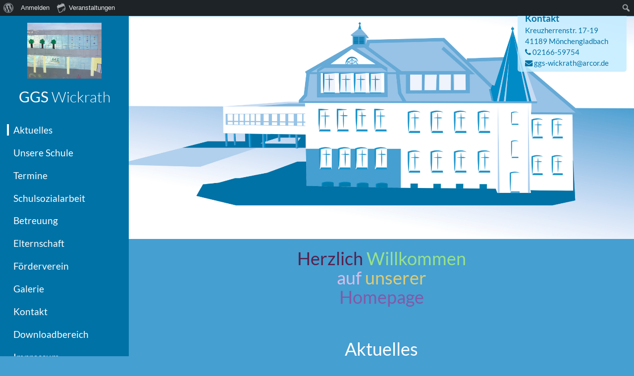

--- FILE ---
content_type: text/html; charset=UTF-8
request_url: https://www.ggs-wickrath.de/
body_size: 15271
content:
<!DOCTYPE html>
<html lang="de">
<head>
  <meta charset="UTF-8">
  <meta name="viewport" content="width=device-width, initial-scale=1.0">
  <meta http-equiv="X-UA-Compatible" content="IE=edge">

  <title>GGS Wickrath</title>

  <link rel="pingback" href="https://www.ggs-wickrath.de/xmlrpc.php">

  <script>(function(html){html.className = html.className.replace(/\bno-js\b/,'js')})(document.documentElement);</script>
<title>GGS Wickrath</title>
<meta name='robots' content='max-image-preview:large' />
<link rel="alternate" type="application/rss+xml" title="GGS Wickrath &raquo; Feed" href="https://www.ggs-wickrath.de/feed/" />
<link rel="alternate" type="application/rss+xml" title="GGS Wickrath &raquo; Kommentar-Feed" href="https://www.ggs-wickrath.de/comments/feed/" />
<link rel="alternate" type="text/calendar" title="GGS Wickrath &raquo; iCal Feed" href="https://www.ggs-wickrath.de/termine/?ical=1" />
<link rel="alternate" title="oEmbed (JSON)" type="application/json+oembed" href="https://www.ggs-wickrath.de/wp-json/oembed/1.0/embed?url=https%3A%2F%2Fwww.ggs-wickrath.de%2F" />
<link rel="alternate" title="oEmbed (XML)" type="text/xml+oembed" href="https://www.ggs-wickrath.de/wp-json/oembed/1.0/embed?url=https%3A%2F%2Fwww.ggs-wickrath.de%2F&#038;format=xml" />
<style id='wp-img-auto-sizes-contain-inline-css'>
img:is([sizes=auto i],[sizes^="auto," i]){contain-intrinsic-size:3000px 1500px}
/*# sourceURL=wp-img-auto-sizes-contain-inline-css */
</style>
<link rel='stylesheet' id='dashicons-css' href='https://www.ggs-wickrath.de/wp-includes/css/dashicons.min.css?ver=6.9' media='all' />
<link rel='stylesheet' id='admin-bar-css' href='https://www.ggs-wickrath.de/wp-includes/css/admin-bar.min.css?ver=6.9' media='all' />
<style id='admin-bar-inline-css'>

		@media screen { html { margin-top: 32px !important; } }
		@media screen and ( max-width: 782px ) { html { margin-top: 46px !important; } }
	
@media print { #wpadminbar { display:none; } }
/*# sourceURL=admin-bar-inline-css */
</style>
<link rel='stylesheet' id='tribe-events-admin-menu-css' href='https://www.ggs-wickrath.de/wp-content/plugins/the-events-calendar/build/css/admin-menu.css?ver=6.15.11' media='all' />
<style id='wp-emoji-styles-inline-css'>

	img.wp-smiley, img.emoji {
		display: inline !important;
		border: none !important;
		box-shadow: none !important;
		height: 1em !important;
		width: 1em !important;
		margin: 0 0.07em !important;
		vertical-align: -0.1em !important;
		background: none !important;
		padding: 0 !important;
	}
/*# sourceURL=wp-emoji-styles-inline-css */
</style>
<link rel='stylesheet' id='wp-block-library-css' href='https://www.ggs-wickrath.de/wp-content/plugins/gutenberg/build/styles/block-library/style.css?ver=22.0.0' media='all' />
<style id='wp-block-paragraph-inline-css'>
.is-small-text{font-size:.875em}.is-regular-text{font-size:1em}.is-large-text{font-size:2.25em}.is-larger-text{font-size:3em}.has-drop-cap:not(:focus):first-letter{float:left;font-size:8.4em;font-style:normal;font-weight:100;line-height:.68;margin:.05em .1em 0 0;text-transform:uppercase}body.rtl .has-drop-cap:not(:focus):first-letter{float:none;margin-left:.1em}p.has-drop-cap.has-background{overflow:hidden}:root :where(p.has-background){padding:1.25em 2.375em}:where(p.has-text-color:not(.has-link-color)) a{color:inherit}p.has-text-align-left[style*="writing-mode:vertical-lr"],p.has-text-align-right[style*="writing-mode:vertical-rl"]{rotate:180deg}
/*# sourceURL=https://www.ggs-wickrath.de/wp-content/plugins/gutenberg/build/styles/block-library/paragraph/style.css */
</style>
<style id='wp-block-image-inline-css'>
.wp-block-image>a,.wp-block-image>figure>a{display:inline-block}.wp-block-image img{box-sizing:border-box;height:auto;max-width:100%;vertical-align:bottom}@media not (prefers-reduced-motion){.wp-block-image img.hide{visibility:hidden}.wp-block-image img.show{animation:show-content-image .4s}}.wp-block-image[style*=border-radius] img,.wp-block-image[style*=border-radius]>a{border-radius:inherit}.wp-block-image.has-custom-border img{box-sizing:border-box}.wp-block-image.aligncenter{text-align:center}.wp-block-image.alignfull>a,.wp-block-image.alignwide>a{width:100%}.wp-block-image.alignfull img,.wp-block-image.alignwide img{height:auto;width:100%}.wp-block-image .aligncenter,.wp-block-image .alignleft,.wp-block-image .alignright,.wp-block-image.aligncenter,.wp-block-image.alignleft,.wp-block-image.alignright{display:table}.wp-block-image .aligncenter>figcaption,.wp-block-image .alignleft>figcaption,.wp-block-image .alignright>figcaption,.wp-block-image.aligncenter>figcaption,.wp-block-image.alignleft>figcaption,.wp-block-image.alignright>figcaption{caption-side:bottom;display:table-caption}.wp-block-image .alignleft{float:left;margin:.5em 1em .5em 0}.wp-block-image .alignright{float:right;margin:.5em 0 .5em 1em}.wp-block-image .aligncenter{margin-left:auto;margin-right:auto}.wp-block-image :where(figcaption){margin-bottom:1em;margin-top:.5em}.wp-block-image.is-style-circle-mask img{border-radius:9999px}@supports ((-webkit-mask-image:none) or (mask-image:none)) or (-webkit-mask-image:none){.wp-block-image.is-style-circle-mask img{border-radius:0;-webkit-mask-image:url('data:image/svg+xml;utf8,<svg viewBox="0 0 100 100" xmlns="http://www.w3.org/2000/svg"><circle cx="50" cy="50" r="50"/></svg>');mask-image:url('data:image/svg+xml;utf8,<svg viewBox="0 0 100 100" xmlns="http://www.w3.org/2000/svg"><circle cx="50" cy="50" r="50"/></svg>');mask-mode:alpha;-webkit-mask-position:center;mask-position:center;-webkit-mask-repeat:no-repeat;mask-repeat:no-repeat;-webkit-mask-size:contain;mask-size:contain}}:root :where(.wp-block-image.is-style-rounded img,.wp-block-image .is-style-rounded img){border-radius:9999px}.wp-block-image figure{margin:0}.wp-lightbox-container{display:flex;flex-direction:column;position:relative}.wp-lightbox-container img{cursor:zoom-in}.wp-lightbox-container img:hover+button{opacity:1}.wp-lightbox-container button{align-items:center;backdrop-filter:blur(16px) saturate(180%);background-color:#5a5a5a40;border:none;border-radius:4px;cursor:zoom-in;display:flex;height:20px;justify-content:center;opacity:0;padding:0;position:absolute;right:16px;text-align:center;top:16px;width:20px;z-index:100}@media not (prefers-reduced-motion){.wp-lightbox-container button{transition:opacity .2s ease}}.wp-lightbox-container button:focus-visible{outline:3px auto #5a5a5a40;outline:3px auto -webkit-focus-ring-color;outline-offset:3px}.wp-lightbox-container button:hover{cursor:pointer;opacity:1}.wp-lightbox-container button:focus{opacity:1}.wp-lightbox-container button:focus,.wp-lightbox-container button:hover,.wp-lightbox-container button:not(:hover):not(:active):not(.has-background){background-color:#5a5a5a40;border:none}.wp-lightbox-overlay{box-sizing:border-box;cursor:zoom-out;height:100vh;left:0;overflow:hidden;position:fixed;top:0;visibility:hidden;width:100%;z-index:100000}.wp-lightbox-overlay .close-button{align-items:center;cursor:pointer;display:flex;justify-content:center;min-height:40px;min-width:40px;padding:0;position:absolute;right:calc(env(safe-area-inset-right) + 16px);top:calc(env(safe-area-inset-top) + 16px);z-index:5000000}.wp-lightbox-overlay .close-button:focus,.wp-lightbox-overlay .close-button:hover,.wp-lightbox-overlay .close-button:not(:hover):not(:active):not(.has-background){background:none;border:none}.wp-lightbox-overlay .lightbox-image-container{height:var(--wp--lightbox-container-height);left:50%;overflow:hidden;position:absolute;top:50%;transform:translate(-50%,-50%);transform-origin:top left;width:var(--wp--lightbox-container-width);z-index:9999999999}.wp-lightbox-overlay .wp-block-image{align-items:center;box-sizing:border-box;display:flex;height:100%;justify-content:center;margin:0;position:relative;transform-origin:0 0;width:100%;z-index:3000000}.wp-lightbox-overlay .wp-block-image img{height:var(--wp--lightbox-image-height);min-height:var(--wp--lightbox-image-height);min-width:var(--wp--lightbox-image-width);width:var(--wp--lightbox-image-width)}.wp-lightbox-overlay .wp-block-image figcaption{display:none}.wp-lightbox-overlay button{background:none;border:none}.wp-lightbox-overlay .scrim{background-color:#fff;height:100%;opacity:.9;position:absolute;width:100%;z-index:2000000}.wp-lightbox-overlay.active{visibility:visible}@media not (prefers-reduced-motion){.wp-lightbox-overlay.active{animation:turn-on-visibility .25s both}.wp-lightbox-overlay.active img{animation:turn-on-visibility .35s both}.wp-lightbox-overlay.show-closing-animation:not(.active){animation:turn-off-visibility .35s both}.wp-lightbox-overlay.show-closing-animation:not(.active) img{animation:turn-off-visibility .25s both}.wp-lightbox-overlay.zoom.active{animation:none;opacity:1;visibility:visible}.wp-lightbox-overlay.zoom.active .lightbox-image-container{animation:lightbox-zoom-in .4s}.wp-lightbox-overlay.zoom.active .lightbox-image-container img{animation:none}.wp-lightbox-overlay.zoom.active .scrim{animation:turn-on-visibility .4s forwards}.wp-lightbox-overlay.zoom.show-closing-animation:not(.active){animation:none}.wp-lightbox-overlay.zoom.show-closing-animation:not(.active) .lightbox-image-container{animation:lightbox-zoom-out .4s}.wp-lightbox-overlay.zoom.show-closing-animation:not(.active) .lightbox-image-container img{animation:none}.wp-lightbox-overlay.zoom.show-closing-animation:not(.active) .scrim{animation:turn-off-visibility .4s forwards}}@keyframes show-content-image{0%{visibility:hidden}99%{visibility:hidden}to{visibility:visible}}@keyframes turn-on-visibility{0%{opacity:0}to{opacity:1}}@keyframes turn-off-visibility{0%{opacity:1;visibility:visible}99%{opacity:0;visibility:visible}to{opacity:0;visibility:hidden}}@keyframes lightbox-zoom-in{0%{transform:translate(calc((-100vw + var(--wp--lightbox-scrollbar-width))/2 + var(--wp--lightbox-initial-left-position)),calc(-50vh + var(--wp--lightbox-initial-top-position))) scale(var(--wp--lightbox-scale))}to{transform:translate(-50%,-50%) scale(1)}}@keyframes lightbox-zoom-out{0%{transform:translate(-50%,-50%) scale(1);visibility:visible}99%{visibility:visible}to{transform:translate(calc((-100vw + var(--wp--lightbox-scrollbar-width))/2 + var(--wp--lightbox-initial-left-position)),calc(-50vh + var(--wp--lightbox-initial-top-position))) scale(var(--wp--lightbox-scale));visibility:hidden}}
/*# sourceURL=https://www.ggs-wickrath.de/wp-content/plugins/gutenberg/build/styles/block-library/image/style.css */
</style>
<style id='wp-block-image-theme-inline-css'>
:root :where(.wp-block-image figcaption){color:#555;font-size:13px;text-align:center}.is-dark-theme :root :where(.wp-block-image figcaption){color:#ffffffa6}.wp-block-image{margin:0 0 1em}
/*# sourceURL=https://www.ggs-wickrath.de/wp-content/plugins/gutenberg/build/styles/block-library/image/theme.css */
</style>
<style id='global-styles-inline-css'>
:root{--wp--preset--aspect-ratio--square: 1;--wp--preset--aspect-ratio--4-3: 4/3;--wp--preset--aspect-ratio--3-4: 3/4;--wp--preset--aspect-ratio--3-2: 3/2;--wp--preset--aspect-ratio--2-3: 2/3;--wp--preset--aspect-ratio--16-9: 16/9;--wp--preset--aspect-ratio--9-16: 9/16;--wp--preset--color--black: #000000;--wp--preset--color--cyan-bluish-gray: #abb8c3;--wp--preset--color--white: #fff;--wp--preset--color--pale-pink: #f78da7;--wp--preset--color--vivid-red: #cf2e2e;--wp--preset--color--luminous-vivid-orange: #ff6900;--wp--preset--color--luminous-vivid-amber: #fcb900;--wp--preset--color--light-green-cyan: #7bdcb5;--wp--preset--color--vivid-green-cyan: #00d084;--wp--preset--color--pale-cyan-blue: #8ed1fc;--wp--preset--color--vivid-cyan-blue: #0693e3;--wp--preset--color--vivid-purple: #9b51e0;--wp--preset--color--dark-gray: #1a1a1a;--wp--preset--color--medium-gray: #686868;--wp--preset--color--light-gray: #e5e5e5;--wp--preset--color--blue-gray: #4d545c;--wp--preset--color--bright-blue: #007acc;--wp--preset--color--light-blue: #9adffd;--wp--preset--color--dark-brown: #402b30;--wp--preset--color--medium-brown: #774e24;--wp--preset--color--dark-red: #640c1f;--wp--preset--color--bright-red: #ff675f;--wp--preset--color--yellow: #ffef8e;--wp--preset--gradient--vivid-cyan-blue-to-vivid-purple: linear-gradient(135deg,rgb(6,147,227) 0%,rgb(155,81,224) 100%);--wp--preset--gradient--light-green-cyan-to-vivid-green-cyan: linear-gradient(135deg,rgb(122,220,180) 0%,rgb(0,208,130) 100%);--wp--preset--gradient--luminous-vivid-amber-to-luminous-vivid-orange: linear-gradient(135deg,rgb(252,185,0) 0%,rgb(255,105,0) 100%);--wp--preset--gradient--luminous-vivid-orange-to-vivid-red: linear-gradient(135deg,rgb(255,105,0) 0%,rgb(207,46,46) 100%);--wp--preset--gradient--very-light-gray-to-cyan-bluish-gray: linear-gradient(135deg,rgb(238,238,238) 0%,rgb(169,184,195) 100%);--wp--preset--gradient--cool-to-warm-spectrum: linear-gradient(135deg,rgb(74,234,220) 0%,rgb(151,120,209) 20%,rgb(207,42,186) 40%,rgb(238,44,130) 60%,rgb(251,105,98) 80%,rgb(254,248,76) 100%);--wp--preset--gradient--blush-light-purple: linear-gradient(135deg,rgb(255,206,236) 0%,rgb(152,150,240) 100%);--wp--preset--gradient--blush-bordeaux: linear-gradient(135deg,rgb(254,205,165) 0%,rgb(254,45,45) 50%,rgb(107,0,62) 100%);--wp--preset--gradient--luminous-dusk: linear-gradient(135deg,rgb(255,203,112) 0%,rgb(199,81,192) 50%,rgb(65,88,208) 100%);--wp--preset--gradient--pale-ocean: linear-gradient(135deg,rgb(255,245,203) 0%,rgb(182,227,212) 50%,rgb(51,167,181) 100%);--wp--preset--gradient--electric-grass: linear-gradient(135deg,rgb(202,248,128) 0%,rgb(113,206,126) 100%);--wp--preset--gradient--midnight: linear-gradient(135deg,rgb(2,3,129) 0%,rgb(40,116,252) 100%);--wp--preset--font-size--small: 13px;--wp--preset--font-size--medium: 20px;--wp--preset--font-size--large: 36px;--wp--preset--font-size--x-large: 42px;--wp--preset--spacing--20: 0.44rem;--wp--preset--spacing--30: 0.67rem;--wp--preset--spacing--40: 1rem;--wp--preset--spacing--50: 1.5rem;--wp--preset--spacing--60: 2.25rem;--wp--preset--spacing--70: 3.38rem;--wp--preset--spacing--80: 5.06rem;--wp--preset--shadow--natural: 6px 6px 9px rgba(0, 0, 0, 0.2);--wp--preset--shadow--deep: 12px 12px 50px rgba(0, 0, 0, 0.4);--wp--preset--shadow--sharp: 6px 6px 0px rgba(0, 0, 0, 0.2);--wp--preset--shadow--outlined: 6px 6px 0px -3px rgb(255, 255, 255), 6px 6px rgb(0, 0, 0);--wp--preset--shadow--crisp: 6px 6px 0px rgb(0, 0, 0);}:where(.is-layout-flex){gap: 0.5em;}:where(.is-layout-grid){gap: 0.5em;}body .is-layout-flex{display: flex;}.is-layout-flex{flex-wrap: wrap;align-items: center;}.is-layout-flex > :is(*, div){margin: 0;}body .is-layout-grid{display: grid;}.is-layout-grid > :is(*, div){margin: 0;}:where(.wp-block-columns.is-layout-flex){gap: 2em;}:where(.wp-block-columns.is-layout-grid){gap: 2em;}:where(.wp-block-post-template.is-layout-flex){gap: 1.25em;}:where(.wp-block-post-template.is-layout-grid){gap: 1.25em;}.has-black-color{color: var(--wp--preset--color--black) !important;}.has-cyan-bluish-gray-color{color: var(--wp--preset--color--cyan-bluish-gray) !important;}.has-white-color{color: var(--wp--preset--color--white) !important;}.has-pale-pink-color{color: var(--wp--preset--color--pale-pink) !important;}.has-vivid-red-color{color: var(--wp--preset--color--vivid-red) !important;}.has-luminous-vivid-orange-color{color: var(--wp--preset--color--luminous-vivid-orange) !important;}.has-luminous-vivid-amber-color{color: var(--wp--preset--color--luminous-vivid-amber) !important;}.has-light-green-cyan-color{color: var(--wp--preset--color--light-green-cyan) !important;}.has-vivid-green-cyan-color{color: var(--wp--preset--color--vivid-green-cyan) !important;}.has-pale-cyan-blue-color{color: var(--wp--preset--color--pale-cyan-blue) !important;}.has-vivid-cyan-blue-color{color: var(--wp--preset--color--vivid-cyan-blue) !important;}.has-vivid-purple-color{color: var(--wp--preset--color--vivid-purple) !important;}.has-black-background-color{background-color: var(--wp--preset--color--black) !important;}.has-cyan-bluish-gray-background-color{background-color: var(--wp--preset--color--cyan-bluish-gray) !important;}.has-white-background-color{background-color: var(--wp--preset--color--white) !important;}.has-pale-pink-background-color{background-color: var(--wp--preset--color--pale-pink) !important;}.has-vivid-red-background-color{background-color: var(--wp--preset--color--vivid-red) !important;}.has-luminous-vivid-orange-background-color{background-color: var(--wp--preset--color--luminous-vivid-orange) !important;}.has-luminous-vivid-amber-background-color{background-color: var(--wp--preset--color--luminous-vivid-amber) !important;}.has-light-green-cyan-background-color{background-color: var(--wp--preset--color--light-green-cyan) !important;}.has-vivid-green-cyan-background-color{background-color: var(--wp--preset--color--vivid-green-cyan) !important;}.has-pale-cyan-blue-background-color{background-color: var(--wp--preset--color--pale-cyan-blue) !important;}.has-vivid-cyan-blue-background-color{background-color: var(--wp--preset--color--vivid-cyan-blue) !important;}.has-vivid-purple-background-color{background-color: var(--wp--preset--color--vivid-purple) !important;}.has-black-border-color{border-color: var(--wp--preset--color--black) !important;}.has-cyan-bluish-gray-border-color{border-color: var(--wp--preset--color--cyan-bluish-gray) !important;}.has-white-border-color{border-color: var(--wp--preset--color--white) !important;}.has-pale-pink-border-color{border-color: var(--wp--preset--color--pale-pink) !important;}.has-vivid-red-border-color{border-color: var(--wp--preset--color--vivid-red) !important;}.has-luminous-vivid-orange-border-color{border-color: var(--wp--preset--color--luminous-vivid-orange) !important;}.has-luminous-vivid-amber-border-color{border-color: var(--wp--preset--color--luminous-vivid-amber) !important;}.has-light-green-cyan-border-color{border-color: var(--wp--preset--color--light-green-cyan) !important;}.has-vivid-green-cyan-border-color{border-color: var(--wp--preset--color--vivid-green-cyan) !important;}.has-pale-cyan-blue-border-color{border-color: var(--wp--preset--color--pale-cyan-blue) !important;}.has-vivid-cyan-blue-border-color{border-color: var(--wp--preset--color--vivid-cyan-blue) !important;}.has-vivid-purple-border-color{border-color: var(--wp--preset--color--vivid-purple) !important;}.has-vivid-cyan-blue-to-vivid-purple-gradient-background{background: var(--wp--preset--gradient--vivid-cyan-blue-to-vivid-purple) !important;}.has-light-green-cyan-to-vivid-green-cyan-gradient-background{background: var(--wp--preset--gradient--light-green-cyan-to-vivid-green-cyan) !important;}.has-luminous-vivid-amber-to-luminous-vivid-orange-gradient-background{background: var(--wp--preset--gradient--luminous-vivid-amber-to-luminous-vivid-orange) !important;}.has-luminous-vivid-orange-to-vivid-red-gradient-background{background: var(--wp--preset--gradient--luminous-vivid-orange-to-vivid-red) !important;}.has-very-light-gray-to-cyan-bluish-gray-gradient-background{background: var(--wp--preset--gradient--very-light-gray-to-cyan-bluish-gray) !important;}.has-cool-to-warm-spectrum-gradient-background{background: var(--wp--preset--gradient--cool-to-warm-spectrum) !important;}.has-blush-light-purple-gradient-background{background: var(--wp--preset--gradient--blush-light-purple) !important;}.has-blush-bordeaux-gradient-background{background: var(--wp--preset--gradient--blush-bordeaux) !important;}.has-luminous-dusk-gradient-background{background: var(--wp--preset--gradient--luminous-dusk) !important;}.has-pale-ocean-gradient-background{background: var(--wp--preset--gradient--pale-ocean) !important;}.has-electric-grass-gradient-background{background: var(--wp--preset--gradient--electric-grass) !important;}.has-midnight-gradient-background{background: var(--wp--preset--gradient--midnight) !important;}.has-small-font-size{font-size: var(--wp--preset--font-size--small) !important;}.has-medium-font-size{font-size: var(--wp--preset--font-size--medium) !important;}.has-large-font-size{font-size: var(--wp--preset--font-size--large) !important;}.has-x-large-font-size{font-size: var(--wp--preset--font-size--x-large) !important;}
/*# sourceURL=global-styles-inline-css */
</style>

<style id='classic-theme-styles-inline-css'>
/*! This file is auto-generated */
.wp-block-button__link{color:#fff;background-color:#32373c;border-radius:9999px;box-shadow:none;text-decoration:none;padding:calc(.667em + 2px) calc(1.333em + 2px);font-size:1.125em}.wp-block-file__button{background:#32373c;color:#fff;text-decoration:none}
/*# sourceURL=/wp-includes/css/classic-themes.min.css */
</style>
<link rel='stylesheet' id='wp-components-css' href='https://www.ggs-wickrath.de/wp-content/plugins/gutenberg/build/styles/components/style.css?ver=22.0.0' media='all' />
<link rel='stylesheet' id='wp-commands-css' href='https://www.ggs-wickrath.de/wp-content/plugins/gutenberg/build/styles/commands/style.css?ver=22.0.0' media='all' />
<link rel='stylesheet' id='wp-preferences-css' href='https://www.ggs-wickrath.de/wp-content/plugins/gutenberg/build/styles/preferences/style.css?ver=22.0.0' media='all' />
<link rel='stylesheet' id='wp-block-editor-css' href='https://www.ggs-wickrath.de/wp-content/plugins/gutenberg/build/styles/block-editor/style.css?ver=22.0.0' media='all' />
<link rel='stylesheet' id='wp-patterns-css' href='https://www.ggs-wickrath.de/wp-content/plugins/gutenberg/build/styles/patterns/style.css?ver=22.0.0' media='all' />
<link rel='stylesheet' id='wp-editor-css' href='https://www.ggs-wickrath.de/wp-content/plugins/gutenberg/build/styles/editor/style.css?ver=22.0.0' media='all' />
<link rel='stylesheet' id='easy_image_gallery_block-cgb-style-css-css' href='https://www.ggs-wickrath.de/wp-content/plugins/easy-image-gallery/includes/gutenberg-block/dist/blocks.style.build.css?ver=6.9' media='all' />
<link rel='stylesheet' id='bbp-default-css' href='https://www.ggs-wickrath.de/wp-content/plugins/bbpress/templates/default/css/bbpress.min.css?ver=2.6.14' media='all' />
<link rel='stylesheet' id='bp-admin-bar-css' href='https://www.ggs-wickrath.de/wp-content/plugins/buddypress/bp-core/css/admin-bar.min.css?ver=14.4.0' media='all' />
<link rel='stylesheet' id='contact-form-7-css' href='https://www.ggs-wickrath.de/wp-content/plugins/contact-form-7/includes/css/styles.css?ver=6.1.3' media='all' />
<link rel='stylesheet' id='ggs-style-css' href='https://www.ggs-wickrath.de/wp-content/themes/ggs/style.css?ver=1.23' media='all' />
<link rel='stylesheet' id='theme-overrides-css' href='https://www.ggs-wickrath.de/wp-content/themes/ggs/css/app.css?ver=6.9' media='all' />
<link rel='stylesheet' id='genericons-css' href='https://www.ggs-wickrath.de/wp-content/plugins/jetpack/_inc/genericons/genericons/genericons.css?ver=3.1' media='all' />
<link rel='stylesheet' id='twentysixteen-style-css' href='https://www.ggs-wickrath.de/wp-content/themes/ggs/style.css?ver=20250715' media='all' />
<link rel='stylesheet' id='twentysixteen-block-style-css' href='https://www.ggs-wickrath.de/wp-content/themes/twentysixteen/css/blocks.css?ver=20240817' media='all' />
<link rel='stylesheet' id='fancybox-css' href='https://www.ggs-wickrath.de/wp-content/plugins/easy-image-gallery/includes/lib/fancybox/jquery.fancybox.min.css?ver=1.2' media='screen' />
<script src="https://www.ggs-wickrath.de/wp-includes/js/jquery/jquery.min.js?ver=3.7.1" id="jquery-core-js"></script>
<script src="https://www.ggs-wickrath.de/wp-includes/js/jquery/jquery-migrate.min.js?ver=3.4.1" id="jquery-migrate-js"></script>
<script src="https://www.ggs-wickrath.de/wp-content/themes/ggs/js/ggs.min.js?ver=6.9" id="ggs-script-js"></script>
<script id="twentysixteen-script-js-extra">
var screenReaderText = {"expand":"Untermen\u00fc \u00f6ffnen","collapse":"Untermen\u00fc schlie\u00dfen"};
//# sourceURL=twentysixteen-script-js-extra
</script>
<script src="https://www.ggs-wickrath.de/wp-content/themes/twentysixteen/js/functions.js?ver=20230629" id="twentysixteen-script-js" defer data-wp-strategy="defer"></script>
<link rel="https://api.w.org/" href="https://www.ggs-wickrath.de/wp-json/" /><link rel="alternate" title="JSON" type="application/json" href="https://www.ggs-wickrath.de/wp-json/wp/v2/pages/57" /><link rel="EditURI" type="application/rsd+xml" title="RSD" href="https://www.ggs-wickrath.de/xmlrpc.php?rsd" />
<meta name="generator" content="WordPress 6.9" />
<link rel="canonical" href="https://www.ggs-wickrath.de/" />
<link rel='shortlink' href='https://www.ggs-wickrath.de/' />

	<script type="text/javascript">var ajaxurl = 'https://www.ggs-wickrath.de/wp-admin/admin-ajax.php';</script>

<meta name="tec-api-version" content="v1"><meta name="tec-api-origin" content="https://www.ggs-wickrath.de"><link rel="alternate" href="https://www.ggs-wickrath.de/wp-json/tribe/events/v1/" /><style>.recentcomments a{display:inline !important;padding:0 !important;margin:0 !important;}</style></head>

<body class="home-page bp-nouveau home wp-singular page-template-default page page-id-57 admin-bar no-customize-support wp-embed-responsive wp-theme-twentysixteen wp-child-theme-ggs tribe-no-js page-template-ggs">


<section class="contact slider hidden-xs hidden-sm">
  <div class="slide slide-1 active">
    <div><strong>Kontakt</strong></div>
    <div class="text-left">Kreuzherrenstr. 17-19</div>
    <div class="text-left">41189 Mönchengladbach</div>
    <div class="text-left"><i class="fa fa-phone"></i> 02166-59754</div>            
    <div class="text-left"><i class="fa fa-envelope"></i> <a class="adapted" href="mailto:ggs-wickrath@arcor.de">ggs-wickrath@arcor.de</a></div>
  </div>
  <div class="slide slide-2">
    <div><strong>Öffnungszeiten<br>Sekretariat</strong></div>
    <div class="text-left"><p>Mo, Di, Do<br />
8:00 Uhr bis 12:00 Uhr</p>
</div>
  </div>
</section>

<div class="container-fluid">
  <div class="row">

    <div class="col-xs-12 col-sm-12 col-md-3 col-lg-3">
      <aside class="navigation">
        <figure class="brand">
          <a href="https://www.ggs-wickrath.de/"><img class="logo" src="https://www.ggs-wickrath.de/wp-content/themes/ggs/assets/logo3.jpg" /></a>
          <a href="https://www.ggs-wickrath.de/"><h2>GGS <span class="lighter">Wickrath</span></h2></a>
        </figure>
        <nav>
          <div class="menu-haupt-navigation-container"><ul id="main-menu" class=""><li id="menu-item-31" class="menu-item menu-item-type-custom menu-item-object-custom current-menu-item current_page_item menu-item-home menu-item-31 active"><a title="Aktuelles" href="http://www.ggs-wickrath.de/">Aktuelles</a></li>
<li id="menu-item-30" class="menu-item menu-item-type-post_type menu-item-object-page menu-item-has-children menu-item-30 dropdown"><a title="Unsere Schule" href="https://www.ggs-wickrath.de/unsere-schule/">Unsere Schule</a>
<ul role="menu" class="">
	<li id="menu-item-92" class="menu-item menu-item-type-post_type menu-item-object-page menu-item-92"><a title="Unsere Klassen" href="https://www.ggs-wickrath.de/unsere-klassen/">Unsere Klassen</a></li>
	<li id="menu-item-357" class="menu-item menu-item-type-post_type menu-item-object-page menu-item-357"><a title="Mitarbeiter" href="https://www.ggs-wickrath.de/mitarbeiter/">Mitarbeiter</a></li>
	<li id="menu-item-4509" class="menu-item menu-item-type-post_type menu-item-object-page menu-item-4509"><a title="Digitaler Tag der offenen Tür" href="https://www.ggs-wickrath.de/schulvideo/">Digitaler Tag der offenen Tür</a></li>
	<li id="menu-item-362" class="menu-item menu-item-type-post_type menu-item-object-page menu-item-362"><a title="Gemeinsames Lernen" href="https://www.ggs-wickrath.de/gemeinsames-lernen/">Gemeinsames Lernen</a></li>
	<li id="menu-item-329" class="menu-item menu-item-type-post_type menu-item-object-page menu-item-329"><a title="Individuelle Förderung" href="https://www.ggs-wickrath.de/individuelle-foerderung/">Individuelle Förderung</a></li>
	<li id="menu-item-5347" class="menu-item menu-item-type-post_type menu-item-object-page menu-item-5347"><a title="Gewaltfrei Lernen" href="https://www.ggs-wickrath.de/gewaltfreie-lernen/">Gewaltfrei Lernen</a></li>
</ul>
</li>
<li id="menu-item-43" class="menu-item menu-item-type-custom menu-item-object-custom menu-item-43"><a title="Termine" href="http://www.ggs-wickrath.de/termine/">Termine</a></li>
<li id="menu-item-6362" class="menu-item menu-item-type-post_type menu-item-object-page menu-item-6362"><a title="Schulsozialarbeit" href="https://www.ggs-wickrath.de/schulsozialarbeit/">Schulsozialarbeit</a></li>
<li id="menu-item-26" class="menu-item menu-item-type-post_type menu-item-object-page menu-item-has-children menu-item-26 dropdown"><a title="Betreuung" href="https://www.ggs-wickrath.de/betreuung/">Betreuung</a>
<ul role="menu" class="">
	<li id="menu-item-280" class="menu-item menu-item-type-post_type menu-item-object-page menu-item-280"><a title="Tagesablauf" href="https://www.ggs-wickrath.de/tagesablauf/">Tagesablauf</a></li>
	<li id="menu-item-283" class="menu-item menu-item-type-post_type menu-item-object-page menu-item-283"><a title="Angebote" href="https://www.ggs-wickrath.de/angebote/">Angebote</a></li>
</ul>
</li>
<li id="menu-item-6104" class="menu-item menu-item-type-post_type menu-item-object-page menu-item-6104"><a title="Elternschaft" href="https://www.ggs-wickrath.de/zusammenarbeit-mit-eltern/">Elternschaft</a></li>
<li id="menu-item-27" class="menu-item menu-item-type-post_type menu-item-object-page menu-item-27"><a title="Förderverein" href="https://www.ggs-wickrath.de/foerderverein/">Förderverein</a></li>
<li id="menu-item-25" class="menu-item menu-item-type-post_type menu-item-object-page menu-item-has-children menu-item-25 dropdown"><a title="Galerie" href="https://www.ggs-wickrath.de/galerie/">Galerie</a>
<ul role="menu" class="">
	<li id="menu-item-525" class="menu-item menu-item-type-post_type menu-item-object-page menu-item-has-children menu-item-525 dropdown"><a title="2015 / 2016" href="https://www.ggs-wickrath.de/2015-2016/">2015 / 2016</a>
	<ul role="menu" class="">
		<li id="menu-item-530" class="menu-item menu-item-type-post_type menu-item-object-page menu-item-530"><a title="Verabschiedung der 4. Klassen" href="https://www.ggs-wickrath.de/verabschiedung-der-4-schuljahre/">Verabschiedung der 4. Klassen</a></li>
		<li id="menu-item-553" class="menu-item menu-item-type-post_type menu-item-object-page menu-item-553"><a title="„Ich bin ich in Deutschland“" href="https://www.ggs-wickrath.de/ich-bin-ich-in-deutschland/">„Ich bin ich in Deutschland“</a></li>
		<li id="menu-item-531" class="menu-item menu-item-type-post_type menu-item-object-page menu-item-531"><a title="Projektwoche" href="https://www.ggs-wickrath.de/projektwoche-2016/">Projektwoche</a></li>
	</ul>
</li>
	<li id="menu-item-524" class="menu-item menu-item-type-post_type menu-item-object-page menu-item-has-children menu-item-524 dropdown"><a title="2016 / 2017" href="https://www.ggs-wickrath.de/2016-2017/">2016 / 2017</a>
	<ul role="menu" class="">
		<li id="menu-item-692" class="menu-item menu-item-type-post_type menu-item-object-page menu-item-692"><a title="Leichtathletik-Sportfest" href="https://www.ggs-wickrath.de/leichtathletik-sportfest/">Leichtathletik-Sportfest</a></li>
		<li id="menu-item-894" class="menu-item menu-item-type-post_type menu-item-object-page menu-item-has-children menu-item-894 dropdown"><a title="Kunstprojekt 2016" href="https://www.ggs-wickrath.de/kunstprojekt-2016/">Kunstprojekt 2016</a></li>
		<li id="menu-item-892" class="menu-item menu-item-type-post_type menu-item-object-page menu-item-892"><a title="Tag der offenen Tür 2016" href="https://www.ggs-wickrath.de/tag-der-offenen-tuer-2016/">Tag der offenen Tür 2016</a></li>
		<li id="menu-item-725" class="menu-item menu-item-type-post_type menu-item-object-page menu-item-725"><a title="St. Martin 2016" href="https://www.ggs-wickrath.de/st-martin-2016/">St. Martin 2016</a></li>
		<li id="menu-item-1172" class="menu-item menu-item-type-post_type menu-item-object-page menu-item-1172"><a title="Adventssingen" href="https://www.ggs-wickrath.de/adventssingen_2016/">Adventssingen</a></li>
		<li id="menu-item-1171" class="menu-item menu-item-type-post_type menu-item-object-page menu-item-1171"><a title="Pinocchio" href="https://www.ggs-wickrath.de/pinocchio/">Pinocchio</a></li>
		<li id="menu-item-1170" class="menu-item menu-item-type-post_type menu-item-object-page menu-item-1170"><a title="Plätzchenbacken" href="https://www.ggs-wickrath.de/plaetzchenbacken/">Plätzchenbacken</a></li>
		<li id="menu-item-1169" class="menu-item menu-item-type-post_type menu-item-object-page menu-item-1169"><a title="Weihnachtsfeier 2016" href="https://www.ggs-wickrath.de/weihnachtsfeier-2016/">Weihnachtsfeier 2016</a></li>
		<li id="menu-item-1327" class="menu-item menu-item-type-post_type menu-item-object-page menu-item-1327"><a title="Karneval 2017" href="https://www.ggs-wickrath.de/karneval-2017/">Karneval 2017</a></li>
		<li id="menu-item-1340" class="menu-item menu-item-type-post_type menu-item-object-page menu-item-1340"><a title="Musiktalente 2017" href="https://www.ggs-wickrath.de/musiktalente-2017/">Musiktalente 2017</a></li>
		<li id="menu-item-1377" class="menu-item menu-item-type-post_type menu-item-object-page menu-item-1377"><a title="Projektwoche Verkehrserziehung" href="https://www.ggs-wickrath.de/projektwoche-verkehrserziehung/">Projektwoche Verkehrserziehung</a></li>
		<li id="menu-item-1514" class="menu-item menu-item-type-post_type menu-item-object-page menu-item-1514"><a title="Tour de Wickrath" href="https://www.ggs-wickrath.de/tour-de-wickrath/">Tour de Wickrath</a></li>
		<li id="menu-item-1557" class="menu-item menu-item-type-post_type menu-item-object-page menu-item-1557"><a title="Literaturwoche" href="https://www.ggs-wickrath.de/literaturwoche/">Literaturwoche</a></li>
		<li id="menu-item-1556" class="menu-item menu-item-type-post_type menu-item-object-page menu-item-1556"><a title="Bundesjugendspiele 2017" href="https://www.ggs-wickrath.de/bundesjugendspiele-2017/">Bundesjugendspiele 2017</a></li>
		<li id="menu-item-1675" class="menu-item menu-item-type-post_type menu-item-object-page menu-item-1675"><a title="Adios viertes Schuljahr" href="https://www.ggs-wickrath.de/adios-viertes-schuljahr/">Adios viertes Schuljahr</a></li>
	</ul>
</li>
	<li id="menu-item-1903" class="menu-item menu-item-type-post_type menu-item-object-page menu-item-has-children menu-item-1903 dropdown"><a title="2017/2018" href="https://www.ggs-wickrath.de/20172018-2/">2017/2018</a>
	<ul role="menu" class="">
		<li id="menu-item-1902" class="menu-item menu-item-type-post_type menu-item-object-page menu-item-1902"><a title="Einschulung 2017" href="https://www.ggs-wickrath.de/einschulung-2017/">Einschulung 2017</a></li>
		<li id="menu-item-1916" class="menu-item menu-item-type-post_type menu-item-object-page menu-item-1916"><a title="Verabschiedung Frau Scholz" href="https://www.ggs-wickrath.de/verabschiedung-frau-scholz/">Verabschiedung Frau Scholz</a></li>
		<li id="menu-item-2006" class="menu-item menu-item-type-post_type menu-item-object-page menu-item-2006"><a title="Schulneulinge 2017" href="https://www.ggs-wickrath.de/schulneulinge-2017/">Schulneulinge 2017</a></li>
		<li id="menu-item-1981" class="menu-item menu-item-type-post_type menu-item-object-page menu-item-1981"><a title="Spende der NEW" href="https://www.ggs-wickrath.de/spende-der-rheinischen-post/">Spende der NEW</a></li>
		<li id="menu-item-1982" class="menu-item menu-item-type-post_type menu-item-object-page menu-item-1982"><a title="Fußgängertraining 1. Klasse" href="https://www.ggs-wickrath.de/fussgaengertraining-1-klasse/">Fußgängertraining 1. Klasse</a></li>
		<li id="menu-item-1983" class="menu-item menu-item-type-post_type menu-item-object-page menu-item-1983"><a title="Leichtathletik Sportfest 2017" href="https://www.ggs-wickrath.de/leichtathletik-sportfest-2017/">Leichtathletik Sportfest 2017</a></li>
		<li id="menu-item-2052" class="menu-item menu-item-type-post_type menu-item-object-page menu-item-2052"><a title="St. Martin 2017" href="https://www.ggs-wickrath.de/st-martin-2017/">St. Martin 2017</a></li>
		<li id="menu-item-2257" class="menu-item menu-item-type-post_type menu-item-object-page menu-item-2257"><a title="Weihnachtsfeier 2017" href="https://www.ggs-wickrath.de/weihnachtsfeier-2017/">Weihnachtsfeier 2017</a></li>
		<li id="menu-item-2393" class="menu-item menu-item-type-post_type menu-item-object-page menu-item-2393"><a title="Karneval 2018" href="https://www.ggs-wickrath.de/karneval-2018/">Karneval 2018</a></li>
		<li id="menu-item-2416" class="menu-item menu-item-type-post_type menu-item-object-page menu-item-2416"><a title="Lesewettbewerb 2018" href="https://www.ggs-wickrath.de/lesewettbewerb-2018/">Lesewettbewerb 2018</a></li>
		<li id="menu-item-2450" class="menu-item menu-item-type-post_type menu-item-object-page menu-item-2450"><a title="Weihbischof zu Besuch" href="https://www.ggs-wickrath.de/weihbischof-zu-besuch/">Weihbischof zu Besuch</a></li>
		<li id="menu-item-2598" class="menu-item menu-item-type-post_type menu-item-object-page menu-item-2598"><a title="Projektwoche 2018" href="https://www.ggs-wickrath.de/projektwoche-2018/">Projektwoche 2018</a></li>
		<li id="menu-item-2611" class="menu-item menu-item-type-post_type menu-item-object-page menu-item-2611"><a title="Verabschiedung Viertklässler 2018" href="https://www.ggs-wickrath.de/verabschiedung-viertklaessler-2018/">Verabschiedung Viertklässler 2018</a></li>
		<li id="menu-item-2612" class="menu-item menu-item-type-post_type menu-item-object-page menu-item-2612"><a title="Abzeichen Seepferdchen 2018" href="https://www.ggs-wickrath.de/abzeichen-seepferdchen-2018/">Abzeichen Seepferdchen 2018</a></li>
	</ul>
</li>
	<li id="menu-item-2875" class="menu-item menu-item-type-post_type menu-item-object-page menu-item-has-children menu-item-2875 dropdown"><a title="2018/2019" href="https://www.ggs-wickrath.de/20182019-2/">2018/2019</a>
	<ul role="menu" class="">
		<li id="menu-item-2861" class="menu-item menu-item-type-post_type menu-item-object-page menu-item-2861"><a title="Einschulung 2018" href="https://www.ggs-wickrath.de/einschulung-2018/">Einschulung 2018</a></li>
		<li id="menu-item-3084" class="menu-item menu-item-type-post_type menu-item-object-page menu-item-3084"><a title="Tag der offenen Tür 2018" href="https://www.ggs-wickrath.de/tag-der-offenen-tuer-2018/">Tag der offenen Tür 2018</a></li>
		<li id="menu-item-3207" class="menu-item menu-item-type-post_type menu-item-object-page menu-item-3207"><a title="St. Martin 2018" href="https://www.ggs-wickrath.de/st-martin-2018/">St. Martin 2018</a></li>
		<li id="menu-item-3241" class="menu-item menu-item-type-post_type menu-item-object-page menu-item-3241"><a title="Weihnachtsfeier 2018" href="https://www.ggs-wickrath.de/weihnachtsfeier-2018/">Weihnachtsfeier 2018</a></li>
		<li id="menu-item-3335" class="menu-item menu-item-type-post_type menu-item-object-page menu-item-3335"><a title="Abschied Frau Menke" href="https://www.ggs-wickrath.de/abschied-frau-menke/">Abschied Frau Menke</a></li>
		<li id="menu-item-3397" class="menu-item menu-item-type-post_type menu-item-object-page menu-item-3397"><a title="Karneval 2019" href="https://www.ggs-wickrath.de/karnaval-2019/">Karneval 2019</a></li>
		<li id="menu-item-3422" class="menu-item menu-item-type-post_type menu-item-object-page menu-item-3422"><a title="Lesewettbewerb 2019" href="https://www.ggs-wickrath.de/lesewettbewerb-2019/">Lesewettbewerb 2019</a></li>
		<li id="menu-item-3477" class="menu-item menu-item-type-post_type menu-item-object-page menu-item-3477"><a title="Spende Santander 2019" href="https://www.ggs-wickrath.de/spende-santander-2019/">Spende Santander 2019</a></li>
		<li id="menu-item-3622" class="menu-item menu-item-type-post_type menu-item-object-page menu-item-3622"><a title="Musical 2019" href="https://www.ggs-wickrath.de/musical-2019/">Musical 2019</a></li>
		<li id="menu-item-3640" class="menu-item menu-item-type-post_type menu-item-object-page menu-item-3640"><a title="Verabschiedung Viertklässler 2018" href="https://www.ggs-wickrath.de/verabschiedung-viertklaessler-2018/">Verabschiedung Viertklässler 2018</a></li>
	</ul>
</li>
	<li id="menu-item-3672" class="menu-item menu-item-type-post_type menu-item-object-page menu-item-has-children menu-item-3672 dropdown"><a title="2019/2020" href="https://www.ggs-wickrath.de/2019-2020/">2019/2020</a>
	<ul role="menu" class="">
		<li id="menu-item-3676" class="menu-item menu-item-type-post_type menu-item-object-page menu-item-3676"><a title="Einschulung 2019" href="https://www.ggs-wickrath.de/einschulung-2019/">Einschulung 2019</a></li>
		<li id="menu-item-3715" class="menu-item menu-item-type-post_type menu-item-object-page menu-item-3715"><a title="Tag der offenen Tür 2019" href="https://www.ggs-wickrath.de/tag-der-offenen-tuer-2019/">Tag der offenen Tür 2019</a></li>
		<li id="menu-item-3727" class="menu-item menu-item-type-post_type menu-item-object-page menu-item-3727"><a title="Goldi go 2019" href="https://www.ggs-wickrath.de/goldi-go-2019/">Goldi go 2019</a></li>
		<li id="menu-item-3774" class="menu-item menu-item-type-post_type menu-item-object-page menu-item-3774"><a title="Fußgängertraining 2019" href="https://www.ggs-wickrath.de/fussgaengertraining-2019/">Fußgängertraining 2019</a></li>
		<li id="menu-item-3822" class="menu-item menu-item-type-post_type menu-item-object-page menu-item-3822"><a title="Schulhofspiele" href="https://www.ggs-wickrath.de/schulhofspiele/">Schulhofspiele</a></li>
		<li id="menu-item-3831" class="menu-item menu-item-type-post_type menu-item-object-page menu-item-3831"><a title="St. Martin 2019" href="https://www.ggs-wickrath.de/st-martin-2019/">St. Martin 2019</a></li>
		<li id="menu-item-3877" class="menu-item menu-item-type-post_type menu-item-object-page menu-item-3877"><a title="Coronavirus" href="https://www.ggs-wickrath.de/sturmtief-sabine/">Coronavirus</a></li>
		<li id="menu-item-3923" class="menu-item menu-item-type-post_type menu-item-object-page menu-item-3923"><a title="Internet-Links" href="https://www.ggs-wickrath.de/internet-links/">Internet-Links</a></li>
	</ul>
</li>
	<li id="menu-item-3974" class="menu-item menu-item-type-post_type menu-item-object-page menu-item-has-children menu-item-3974 dropdown"><a title="2020/2021" href="https://www.ggs-wickrath.de/2020-2021/">2020/2021</a>
	<ul role="menu" class="">
		<li id="menu-item-3973" class="menu-item menu-item-type-post_type menu-item-object-page menu-item-3973"><a title="Einschulung 2020" href="https://www.ggs-wickrath.de/einschulung-2020/">Einschulung 2020</a></li>
		<li id="menu-item-4068" class="menu-item menu-item-type-post_type menu-item-object-page menu-item-4068"><a title="Escape-Room" href="https://www.ggs-wickrath.de/escape-room/">Escape-Room</a></li>
		<li id="menu-item-4136" class="menu-item menu-item-type-post_type menu-item-object-page menu-item-4136"><a title="Schmetterlingszucht" href="https://www.ggs-wickrath.de/schmetterlingszucht/">Schmetterlingszucht</a></li>
		<li id="menu-item-4172" class="menu-item menu-item-type-post_type menu-item-object-page menu-item-4172"><a title="Weihnachten 2020" href="https://www.ggs-wickrath.de/weihnachten-2020/">Weihnachten 2020</a></li>
		<li id="menu-item-4236" class="menu-item menu-item-type-post_type menu-item-object-page menu-item-4236"><a title="Abschied Frau Theunissen" href="https://www.ggs-wickrath.de/abschied-frau-theunissen/">Abschied Frau Theunissen</a></li>
		<li id="menu-item-4372" class="menu-item menu-item-type-post_type menu-item-object-page menu-item-4372"><a title="Märchen im Schuhkarton" href="https://www.ggs-wickrath.de/maerchen-im-schuhkarton/">Märchen im Schuhkarton</a></li>
		<li id="menu-item-4385" class="menu-item menu-item-type-post_type menu-item-object-page menu-item-4385"><a title="BildKlangLesung für den vierten Jahrgang" href="https://www.ggs-wickrath.de/bildklanglesung-fuer-den-vierten-jahrgang/">BildKlangLesung für den vierten Jahrgang</a></li>
		<li id="menu-item-4479" class="menu-item menu-item-type-post_type menu-item-object-page menu-item-4479"><a title="Sportfest Jahrgang 3" href="https://www.ggs-wickrath.de/sportfest-jahrgang-3/">Sportfest Jahrgang 3</a></li>
		<li id="menu-item-4478" class="menu-item menu-item-type-post_type menu-item-object-page menu-item-4478"><a title="Verabschiedung der Viertklässler" href="https://www.ggs-wickrath.de/verabschiedung-der-viertklaessler/">Verabschiedung der Viertklässler</a></li>
	</ul>
</li>
	<li id="menu-item-4489" class="menu-item menu-item-type-post_type menu-item-object-page menu-item-has-children menu-item-4489 dropdown"><a title="2021/2022" href="https://www.ggs-wickrath.de/2021-2022/">2021/2022</a>
	<ul role="menu" class="">
		<li id="menu-item-4494" class="menu-item menu-item-type-post_type menu-item-object-page menu-item-4494"><a title="Einschulung 2021" href="https://www.ggs-wickrath.de/einschulung-2021/">Einschulung 2021</a></li>
		<li id="menu-item-4524" class="menu-item menu-item-type-post_type menu-item-object-page menu-item-4524"><a title="Fußgängertraining Erstklässler 2021" href="https://www.ggs-wickrath.de/fussgaengertraining-erstklaessler-2021/">Fußgängertraining Erstklässler 2021</a></li>
		<li id="menu-item-4567" class="menu-item menu-item-type-post_type menu-item-object-page menu-item-4567"><a title="Musik Erstklässler" href="https://www.ggs-wickrath.de/musik-erstklaessler/">Musik Erstklässler</a></li>
		<li id="menu-item-4597" class="menu-item menu-item-type-post_type menu-item-object-page menu-item-4597"><a title="Abschied Elke" href="https://www.ggs-wickrath.de/abschied-elke/">Abschied Elke</a></li>
		<li id="menu-item-4612" class="menu-item menu-item-type-post_type menu-item-object-page menu-item-4612"><a title="St. Martin 2021" href="https://www.ggs-wickrath.de/st-martin-2021/">St. Martin 2021</a></li>
		<li id="menu-item-4715" class="menu-item menu-item-type-post_type menu-item-object-page menu-item-4715"><a title="Weihnachtswoche" href="https://www.ggs-wickrath.de/weihnachtswoche/">Weihnachtswoche</a></li>
		<li id="menu-item-4914" class="menu-item menu-item-type-post_type menu-item-object-page menu-item-4914"><a title="Karneval 2022" href="https://www.ggs-wickrath.de/karneval-2022/">Karneval 2022</a></li>
		<li id="menu-item-4934" class="menu-item menu-item-type-post_type menu-item-object-page menu-item-4934"><a title="Spendenlauf" href="https://www.ggs-wickrath.de/spendenlauf/">Spendenlauf</a></li>
		<li id="menu-item-4989" class="menu-item menu-item-type-post_type menu-item-object-page menu-item-4989"><a title="Känguru-Wettbewerb" href="https://www.ggs-wickrath.de/kaenguru-wettbewerb/">Känguru-Wettbewerb</a></li>
		<li id="menu-item-5019" class="menu-item menu-item-type-post_type menu-item-object-page menu-item-5019"><a title="Vitus-Cup 2022" href="https://www.ggs-wickrath.de/vitus-cup-2022/">Vitus-Cup 2022</a></li>
		<li id="menu-item-5044" class="menu-item menu-item-type-post_type menu-item-object-page menu-item-5044"><a title="Bundesjugendspiele 2022" href="https://www.ggs-wickrath.de/bundesjugendspiele-2022/">Bundesjugendspiele 2022</a></li>
		<li id="menu-item-5093" class="menu-item menu-item-type-post_type menu-item-object-page menu-item-5093"><a title="Verabschiedung Viertklässler 2022" href="https://www.ggs-wickrath.de/verabschiedung-viertklaessler-2022/">Verabschiedung Viertklässler 2022</a></li>
	</ul>
</li>
	<li id="menu-item-5150" class="menu-item menu-item-type-post_type menu-item-object-page menu-item-has-children menu-item-5150 dropdown"><a title="2022/2023" href="https://www.ggs-wickrath.de/2022-2023/">2022/2023</a>
	<ul role="menu" class="">
		<li id="menu-item-5146" class="menu-item menu-item-type-post_type menu-item-object-page menu-item-5146"><a title="Einschulung 2022" href="https://www.ggs-wickrath.de/einschulung-2022/">Einschulung 2022</a></li>
		<li id="menu-item-5723" class="menu-item menu-item-type-post_type menu-item-object-page menu-item-5723"><a title="Fußgängertraining Erstklässler 2023" href="https://www.ggs-wickrath.de/fussgaengertraining-erstklaessler-2023/">Fußgängertraining Erstklässler 2023</a></li>
		<li id="menu-item-5250" class="menu-item menu-item-type-post_type menu-item-object-page menu-item-5250"><a title="Schul- und Familienfest" href="https://www.ggs-wickrath.de/schul-und-familienfest/">Schul- und Familienfest</a></li>
		<li id="menu-item-5332" class="menu-item menu-item-type-post_type menu-item-object-page menu-item-5332"><a title="Scheck der Theatergemeinde" href="https://www.ggs-wickrath.de/scheck-der-theatergemeinde/">Scheck der Theatergemeinde</a></li>
		<li id="menu-item-5364" class="menu-item menu-item-type-post_type menu-item-object-page menu-item-5364"><a title="Malwettbewerb" href="https://www.ggs-wickrath.de/malwettbewerb/">Malwettbewerb</a></li>
		<li id="menu-item-5392" class="menu-item menu-item-type-post_type menu-item-object-page menu-item-5392"><a title="Bewegt zur Schule 2022" href="https://www.ggs-wickrath.de/bewegt-zur-schule-2022/">Bewegt zur Schule 2022</a></li>
		<li id="menu-item-5393" class="menu-item menu-item-type-post_type menu-item-object-page menu-item-5393"><a title="Sicher zur Schule 2022" href="https://www.ggs-wickrath.de/sicher-zur-schule-2022/">Sicher zur Schule 2022</a></li>
		<li id="menu-item-5417" class="menu-item menu-item-type-post_type menu-item-object-page menu-item-5417"><a title="St. Martin 2022" href="https://www.ggs-wickrath.de/st-martin-2022/">St. Martin 2022</a></li>
		<li id="menu-item-5567" class="menu-item menu-item-type-post_type menu-item-object-page menu-item-5567"><a title="Wunschbaumaktion Minto" href="https://www.ggs-wickrath.de/wunschbaumaktion-minto/">Wunschbaumaktion Minto</a></li>
		<li id="menu-item-5515" class="menu-item menu-item-type-post_type menu-item-object-page menu-item-5515"><a title="Jugendverkehrsschule" href="https://www.ggs-wickrath.de/jugendverkehrsschule/">Jugendverkehrsschule</a></li>
		<li id="menu-item-5535" class="menu-item menu-item-type-post_type menu-item-object-page menu-item-5535"><a title="Weihnachtsmottowoche" href="https://www.ggs-wickrath.de/weihnachtsmottowoche/">Weihnachtsmottowoche</a></li>
		<li id="menu-item-5591" class="menu-item menu-item-type-post_type menu-item-object-page menu-item-5591"><a title="Lesewoche 2023" href="https://www.ggs-wickrath.de/lesewoche-2023/">Lesewoche 2023</a></li>
		<li id="menu-item-5659" class="menu-item menu-item-type-post_type menu-item-object-page menu-item-5659"><a title="Sportmotorische Testungen" href="https://www.ggs-wickrath.de/sportmotorische-testungen/">Sportmotorische Testungen</a></li>
		<li id="menu-item-5681" class="menu-item menu-item-type-post_type menu-item-object-page menu-item-5681"><a title="Halt Pohl 2023" href="https://www.ggs-wickrath.de/halt-pohl-2023/">Halt Pohl 2023</a></li>
		<li id="menu-item-5751" class="menu-item menu-item-type-post_type menu-item-object-page menu-item-5751"><a title="Känguru-Wettbewerb" href="https://www.ggs-wickrath.de/kaenguru-wettbewerb-2/">Känguru-Wettbewerb</a></li>
		<li id="menu-item-5808" class="menu-item menu-item-type-post_type menu-item-object-page menu-item-5808"><a title="Wandertag 2023" href="https://www.ggs-wickrath.de/wandertag-2023/">Wandertag 2023</a></li>
		<li id="menu-item-5822" class="menu-item menu-item-type-post_type menu-item-object-page menu-item-5822"><a title="Vitus Cup 2023" href="https://www.ggs-wickrath.de/vitus-cup-2023/">Vitus Cup 2023</a></li>
		<li id="menu-item-5852" class="menu-item menu-item-type-post_type menu-item-object-page menu-item-5852"><a title="Bundesjugendspiele 2023" href="https://www.ggs-wickrath.de/bundesjugendspiele-2023/">Bundesjugendspiele 2023</a></li>
		<li id="menu-item-5873" class="menu-item menu-item-type-post_type menu-item-object-page menu-item-5873"><a title="Verabschiedung der Viertklässler 2023" href="https://www.ggs-wickrath.de/verabschiedung-der-viertklaessler-2023/">Verabschiedung der Viertklässler 2023</a></li>
	</ul>
</li>
	<li id="menu-item-5966" class="menu-item menu-item-type-post_type menu-item-object-page menu-item-has-children menu-item-5966 dropdown"><a title="2023/2024" href="https://www.ggs-wickrath.de/2023-2023/">2023/2024</a>
	<ul role="menu" class="">
		<li id="menu-item-6021" class="menu-item menu-item-type-post_type menu-item-object-page menu-item-6021"><a title="Einschulung 2023" href="https://www.ggs-wickrath.de/einschulung-2023/">Einschulung 2023</a></li>
		<li id="menu-item-6020" class="menu-item menu-item-type-post_type menu-item-object-page menu-item-6020"><a title="Gewaltfrei Lernen 2023" href="https://www.ggs-wickrath.de/gewaltfrei-lernen-2023/">Gewaltfrei Lernen 2023</a></li>
		<li id="menu-item-6048" class="menu-item menu-item-type-post_type menu-item-object-page menu-item-6048"><a title="Tag der offenen Tür 2023" href="https://www.ggs-wickrath.de/tag-der-offenen-tuer-2023/">Tag der offenen Tür 2023</a></li>
		<li id="menu-item-6121" class="menu-item menu-item-type-post_type menu-item-object-page menu-item-6121"><a title="St. Martin 2023" href="https://www.ggs-wickrath.de/st-martin-2023/">St. Martin 2023</a></li>
		<li id="menu-item-6219" class="menu-item menu-item-type-post_type menu-item-object-page menu-item-6219"><a title="Weihnachtsmottowoche 2023" href="https://www.ggs-wickrath.de/weihnachtsmottowoche-2023/">Weihnachtsmottowoche 2023</a></li>
		<li id="menu-item-6284" class="menu-item menu-item-type-post_type menu-item-object-page menu-item-6284"><a title="Jugendverkehrsschule 2024" href="https://www.ggs-wickrath.de/jugendverkehrsschule-2024/">Jugendverkehrsschule 2024</a></li>
		<li id="menu-item-6349" class="menu-item menu-item-type-post_type menu-item-object-page menu-item-6349"><a title="Karneval 2024" href="https://www.ggs-wickrath.de/karneval-2024/">Karneval 2024</a></li>
		<li id="menu-item-6492" class="menu-item menu-item-type-post_type menu-item-object-page menu-item-6492"><a title="Ronja Räubertochter" href="https://www.ggs-wickrath.de/ronja-raeubertochter/">Ronja Räubertochter</a></li>
		<li id="menu-item-6730" class="menu-item menu-item-type-post_type menu-item-object-page menu-item-6730"><a title="Känguru-Wettbewerb 2024" href="https://www.ggs-wickrath.de/kaenguru-wettbewerb-2024/">Känguru-Wettbewerb 2024</a></li>
	</ul>
</li>
	<li id="menu-item-6751" class="menu-item menu-item-type-post_type menu-item-object-page menu-item-has-children menu-item-6751 dropdown"><a title="2024/2025" href="https://www.ggs-wickrath.de/2024-2025/">2024/2025</a>
	<ul role="menu" class="">
		<li id="menu-item-6745" class="menu-item menu-item-type-post_type menu-item-object-page menu-item-6745"><a title="Einschulung 2024" href="https://www.ggs-wickrath.de/einschulung-2024/">Einschulung 2024</a></li>
		<li id="menu-item-6786" class="menu-item menu-item-type-post_type menu-item-object-page menu-item-6786"><a title="Unsere Klassen" href="https://www.ggs-wickrath.de/unsere-klassen-2/">Unsere Klassen</a></li>
		<li id="menu-item-6842" class="menu-item menu-item-type-post_type menu-item-object-page menu-item-6842"><a title="St. Martin 2024" href="https://www.ggs-wickrath.de/st-martin-2025/">St. Martin 2024</a></li>
		<li id="menu-item-6869" class="menu-item menu-item-type-post_type menu-item-object-page menu-item-6869"><a title="Karneval 2025" href="https://www.ggs-wickrath.de/karneval-2025/">Karneval 2025</a></li>
		<li id="menu-item-6896" class="menu-item menu-item-type-post_type menu-item-object-page menu-item-6896"><a title="Känguru Wettbewerb 2025" href="https://www.ggs-wickrath.de/kaenguru-wettbewerb-2025/">Känguru Wettbewerb 2025</a></li>
		<li id="menu-item-6908" class="menu-item menu-item-type-post_type menu-item-object-page menu-item-6908"><a title="Einmal um die Welt mit der GGS Wickrath" href="https://www.ggs-wickrath.de/einmal-um-die-welt-mit-der-ggs-wickrath/">Einmal um die Welt mit der GGS Wickrath</a></li>
		<li id="menu-item-7016" class="menu-item menu-item-type-post_type menu-item-object-page menu-item-7016"><a title="Abschied Viertklässler 2025" href="https://www.ggs-wickrath.de/abschied-viertklaessler-2025/">Abschied Viertklässler 2025</a></li>
	</ul>
</li>
	<li id="menu-item-7048" class="menu-item menu-item-type-post_type menu-item-object-page menu-item-7048"><a title="2025/ 2026" href="https://www.ggs-wickrath.de/?page_id=7046">2025/ 2026</a></li>
</ul>
</li>
<li id="menu-item-424" class="menu-item menu-item-type-post_type menu-item-object-page menu-item-424"><a title="Kontakt" href="https://www.ggs-wickrath.de/kontakt/">Kontakt</a></li>
<li id="menu-item-506" class="menu-item menu-item-type-post_type menu-item-object-page menu-item-506"><a title="Downloadbereich" href="https://www.ggs-wickrath.de/lehrerzimmer/">Downloadbereich</a></li>
<li id="menu-item-24" class="menu-item menu-item-type-post_type menu-item-object-page menu-item-24"><a title="Impressum" href="https://www.ggs-wickrath.de/impressum/">Impressum</a></li>
</ul></div>        </nav>
      </aside> 

      <div class="mobile-bar visible-xs visible-sm">
        <a href="https://www.ggs-wickrath.de/"><img class="logo pull-left" src="https://www.ggs-wickrath.de/wp-content/themes/ggs/assets/logo3.jpg" /></a>
        <span class="brand">GGS <span class="lighter">Wickrath</span></span>
        <a class="menu-toggle toggle-menu pull-right" href="#"><i class="fa fa-bars"></i></a>
      </div>

    </div>
    <section class="main col-xs-12 col-sm-12 col-md-9 col-lg-9" role="main">
            <div class="site-header">                
        <!-- <img src="https://www.ggs-wickrath.de/wp-content/themes/ggs/assets/schulgebaeude_scaled.jpg" alt="" /> -->
                  <div class="parallax-window hidden-xs hidden-sm" data-parallax="scroll" data-image-src="https://www.ggs-wickrath.de/wp-content/themes/ggs/assets/schulgebaeude_scaled.jpg"></div>
                        
      </div>
      <div class="custom-container">
        <div class="row">
                      <div class="col-xs-12">
              <div class="text-center post">
                <h1><span class="dark-red">Herzlich </span><span class="light-green">Willkommen</span><br>
                  <span class="pink">auf </span><span class="yellow">unserer</span><br>
                  <span class="purple">Homepage</span>
                </h1>
              </div>
            </div>
                    <div class="col-xs-12"><h1 class="title">Aktuelles</h1></div>
        </div>        
        <div class="row isotope">
                                  
                  
              <div class="col-xs-12 col-sm-6 col-md-4 col-lg-4 post isotope-item grid-sizer">
                <div class="inner">
                  <div class="text-center"></div>
                  <h3 class="title">Weihnachtsaktionen 2025</h3>
                  <div class="content">
<p>Bis Weihnachten, bis Weihnachten, ist nicht mehr weit….wir verkürzen uns das Warten!</p>



<p><strong>12.12.2025</strong> Verkleidungstag mit Weihnachtssingen und Disco auf dem Schulhof</p>



<p><strong>15.12.2025</strong> Weihnachts-Basteltag</p>



<p><strong>16.12.2025</strong> Weihnachtstheater</p>



<p><strong>17.12.2025 </strong>Weihnachtsgeschichten und Gedichtetag mit Verkaufsstand </p>



<p><strong>18.12.2025</strong> Plätzchen-Nasch-Tag</p>



<p><strong>19.12.2025 </strong>gemeinsame<strong> </strong>Weihnachtsfeier mit Verkleidung und Disco</p>



<figure class="wp-block-image size-large"><img fetchpriority="high" decoding="async" width="1440" height="1920" src="https://www.ggs-wickrath.de/wp-content/uploads/2025/12/IMG_67EC5C3183AC-1-1440x1920.jpeg" alt="" class="wp-image-7093" srcset="https://www.ggs-wickrath.de/wp-content/uploads/2025/12/IMG_67EC5C3183AC-1-1440x1920.jpeg 1440w, https://www.ggs-wickrath.de/wp-content/uploads/2025/12/IMG_67EC5C3183AC-1-225x300.jpeg 225w, https://www.ggs-wickrath.de/wp-content/uploads/2025/12/IMG_67EC5C3183AC-1-1152x1536.jpeg 1152w, https://www.ggs-wickrath.de/wp-content/uploads/2025/12/IMG_67EC5C3183AC-1-1200x1600.jpeg 1200w, https://www.ggs-wickrath.de/wp-content/uploads/2025/12/IMG_67EC5C3183AC-1.jpeg 1536w" sizes="(max-width: 709px) 85vw, (max-width: 909px) 67vw, (max-width: 1362px) 62vw, 840px" /></figure>
</div>
                </div>
              </div>
                  
              <div class="col-xs-12 col-sm-6 col-md-4 col-lg-4 post isotope-item grid-sizer">
                <div class="inner">
                  <div class="text-center"></div>
                  <h3 class="title">Sicher zur Schule</h3>
                  <div class="content">
<p>Großes Dankeschön an Herrn Mainz, Goldi und die Stadtsparkasse Mönchengladbach. Seit 2008 spendet diese allen Erstklässlern einen roten Turnbeutel, der mit Artikeln zum Thema Verkehrssicherheit gefüllt ist.</p>



<figure class="wp-block-image size-full"><img decoding="async" width="1200" height="1600" src="https://www.ggs-wickrath.de/wp-content/uploads/2025/12/IMG_4745.jpg" alt="" class="wp-image-7087" srcset="https://www.ggs-wickrath.de/wp-content/uploads/2025/12/IMG_4745.jpg 1200w, https://www.ggs-wickrath.de/wp-content/uploads/2025/12/IMG_4745-225x300.jpg 225w, https://www.ggs-wickrath.de/wp-content/uploads/2025/12/IMG_4745-1152x1536.jpg 1152w" sizes="(max-width: 709px) 85vw, (max-width: 909px) 67vw, (max-width: 1362px) 62vw, 840px" /></figure>
</div>
                </div>
              </div>
                  
              <div class="col-xs-12 col-sm-6 col-md-4 col-lg-4 post isotope-item grid-sizer">
                <div class="inner">
                  <div class="text-center"></div>
                  <h3 class="title">St. Martin 2025</h3>
                  <div class="content">
<p>Durch den Schlosspark auf und nieder zog auch dieses Jahr wieder die GGS Wickrath an St. Martin. Mit farbenfrohen, selbstgebastelten Laternen sorgten die Kinder für eine stimmungsvolle Atmosphäre. Am großen Martinsfeuer wurde die traditionelle Mantelteilung gezeigt. St. Martin auf seinem Pferd und der Bettler beeindruckten die Schülerschaft. Vielen Dank an alle helfenden Hände.</p>



<figure class="wp-block-image size-large"><img decoding="async" width="1920" height="1440" src="https://www.ggs-wickrath.de/wp-content/uploads/2025/11/IMG_4675-1920x1440.jpeg" alt="" class="wp-image-7083" srcset="https://www.ggs-wickrath.de/wp-content/uploads/2025/11/IMG_4675-1920x1440.jpeg 1920w, https://www.ggs-wickrath.de/wp-content/uploads/2025/11/IMG_4675-300x225.jpeg 300w, https://www.ggs-wickrath.de/wp-content/uploads/2025/11/IMG_4675-1536x1152.jpeg 1536w, https://www.ggs-wickrath.de/wp-content/uploads/2025/11/IMG_4675-2048x1536.jpeg 2048w, https://www.ggs-wickrath.de/wp-content/uploads/2025/11/IMG_4675-1200x900.jpeg 1200w" sizes="(max-width: 709px) 85vw, (max-width: 909px) 67vw, (max-width: 1362px) 62vw, 840px" /></figure>
</div>
                </div>
              </div>
                              </div>
        
      </div>
    </section>

  </div>
</div>


  <footer class="footer" role="contentinfo">
      </footer>
  <script type="speculationrules">
{"prefetch":[{"source":"document","where":{"and":[{"href_matches":"/*"},{"not":{"href_matches":["/wp-*.php","/wp-admin/*","/wp-content/uploads/*","/wp-content/*","/wp-content/plugins/*","/wp-content/themes/ggs/*","/wp-content/themes/twentysixteen/*","/*\\?(.+)"]}},{"not":{"selector_matches":"a[rel~=\"nofollow\"]"}},{"not":{"selector_matches":".no-prefetch, .no-prefetch a"}}]},"eagerness":"conservative"}]}
</script>

<script type="text/javascript" id="bbp-swap-no-js-body-class">
	document.body.className = document.body.className.replace( 'bbp-no-js', 'bbp-js' );
</script>

		<script>
		( function ( body ) {
			'use strict';
			body.className = body.className.replace( /\btribe-no-js\b/, 'tribe-js' );
		} )( document.body );
		</script>
		<script> /* <![CDATA[ */var tribe_l10n_datatables = {"aria":{"sort_ascending":": activate to sort column ascending","sort_descending":": activate to sort column descending"},"length_menu":"Show _MENU_ entries","empty_table":"No data available in table","info":"Showing _START_ to _END_ of _TOTAL_ entries","info_empty":"Showing 0 to 0 of 0 entries","info_filtered":"(filtered from _MAX_ total entries)","zero_records":"No matching records found","search":"Search:","all_selected_text":"All items on this page were selected. ","select_all_link":"Select all pages","clear_selection":"Clear Selection.","pagination":{"all":"All","next":"Next","previous":"Previous"},"select":{"rows":{"0":"","_":": Selected %d rows","1":": Selected 1 row"}},"datepicker":{"dayNames":["Sonntag","Montag","Dienstag","Mittwoch","Donnerstag","Freitag","Samstag"],"dayNamesShort":["So.","Mo.","Di.","Mi.","Do.","Fr.","Sa."],"dayNamesMin":["S","M","D","M","D","F","S"],"monthNames":["Januar","Februar","M\u00e4rz","April","Mai","Juni","Juli","August","September","Oktober","November","Dezember"],"monthNamesShort":["Januar","Februar","M\u00e4rz","April","Mai","Juni","Juli","August","September","Oktober","November","Dezember"],"monthNamesMin":["Jan.","Feb.","M\u00e4rz","Apr.","Mai","Juni","Juli","Aug.","Sep.","Okt.","Nov.","Dez."],"nextText":"Next","prevText":"Prev","currentText":"Today","closeText":"Done","today":"Today","clear":"Clear"}};/* ]]> */ </script><script src="https://www.ggs-wickrath.de/wp-includes/js/hoverintent-js.min.js?ver=2.2.1" id="hoverintent-js-js"></script>
<script src="https://www.ggs-wickrath.de/wp-includes/js/admin-bar.min.js?ver=6.9" id="admin-bar-js"></script>
<script src="https://www.ggs-wickrath.de/wp-content/plugins/the-events-calendar/common/build/js/user-agent.js?ver=da75d0bdea6dde3898df" id="tec-user-agent-js"></script>
<script src="https://www.ggs-wickrath.de/wp-content/plugins/gutenberg/build/scripts/hooks/index.min.js?ver=1762354539632" id="wp-hooks-js"></script>
<script src="https://www.ggs-wickrath.de/wp-content/plugins/gutenberg/build/scripts/i18n/index.min.js?ver=1762354541537" id="wp-i18n-js"></script>
<script id="wp-i18n-js-after">
wp.i18n.setLocaleData( { 'text direction\u0004ltr': [ 'ltr' ] } );
//# sourceURL=wp-i18n-js-after
</script>
<script src="https://www.ggs-wickrath.de/wp-content/plugins/contact-form-7/includes/swv/js/index.js?ver=6.1.3" id="swv-js"></script>
<script id="contact-form-7-js-translations">
( function( domain, translations ) {
	var localeData = translations.locale_data[ domain ] || translations.locale_data.messages;
	localeData[""].domain = domain;
	wp.i18n.setLocaleData( localeData, domain );
} )( "contact-form-7", {"translation-revision-date":"2025-10-26 03:28:49+0000","generator":"GlotPress\/4.0.3","domain":"messages","locale_data":{"messages":{"":{"domain":"messages","plural-forms":"nplurals=2; plural=n != 1;","lang":"de"},"This contact form is placed in the wrong place.":["Dieses Kontaktformular wurde an der falschen Stelle platziert."],"Error:":["Fehler:"]}},"comment":{"reference":"includes\/js\/index.js"}} );
//# sourceURL=contact-form-7-js-translations
</script>
<script id="contact-form-7-js-before">
var wpcf7 = {
    "api": {
        "root": "https:\/\/www.ggs-wickrath.de\/wp-json\/",
        "namespace": "contact-form-7\/v1"
    }
};
//# sourceURL=contact-form-7-js-before
</script>
<script src="https://www.ggs-wickrath.de/wp-content/plugins/contact-form-7/includes/js/index.js?ver=6.1.3" id="contact-form-7-js"></script>
<script src="https://www.ggs-wickrath.de/wp-content/plugins/easy-image-gallery/includes/lib/fancybox/jquery.fancybox.min.js?ver=1.2" id="fancybox-js"></script>
<script id="wp-emoji-settings" type="application/json">
{"baseUrl":"https://s.w.org/images/core/emoji/17.0.2/72x72/","ext":".png","svgUrl":"https://s.w.org/images/core/emoji/17.0.2/svg/","svgExt":".svg","source":{"concatemoji":"https://www.ggs-wickrath.de/wp-includes/js/wp-emoji-release.min.js?ver=6.9"}}
</script>
<script type="module">
/*! This file is auto-generated */
const a=JSON.parse(document.getElementById("wp-emoji-settings").textContent),o=(window._wpemojiSettings=a,"wpEmojiSettingsSupports"),s=["flag","emoji"];function i(e){try{var t={supportTests:e,timestamp:(new Date).valueOf()};sessionStorage.setItem(o,JSON.stringify(t))}catch(e){}}function c(e,t,n){e.clearRect(0,0,e.canvas.width,e.canvas.height),e.fillText(t,0,0);t=new Uint32Array(e.getImageData(0,0,e.canvas.width,e.canvas.height).data);e.clearRect(0,0,e.canvas.width,e.canvas.height),e.fillText(n,0,0);const a=new Uint32Array(e.getImageData(0,0,e.canvas.width,e.canvas.height).data);return t.every((e,t)=>e===a[t])}function p(e,t){e.clearRect(0,0,e.canvas.width,e.canvas.height),e.fillText(t,0,0);var n=e.getImageData(16,16,1,1);for(let e=0;e<n.data.length;e++)if(0!==n.data[e])return!1;return!0}function u(e,t,n,a){switch(t){case"flag":return n(e,"\ud83c\udff3\ufe0f\u200d\u26a7\ufe0f","\ud83c\udff3\ufe0f\u200b\u26a7\ufe0f")?!1:!n(e,"\ud83c\udde8\ud83c\uddf6","\ud83c\udde8\u200b\ud83c\uddf6")&&!n(e,"\ud83c\udff4\udb40\udc67\udb40\udc62\udb40\udc65\udb40\udc6e\udb40\udc67\udb40\udc7f","\ud83c\udff4\u200b\udb40\udc67\u200b\udb40\udc62\u200b\udb40\udc65\u200b\udb40\udc6e\u200b\udb40\udc67\u200b\udb40\udc7f");case"emoji":return!a(e,"\ud83e\u1fac8")}return!1}function f(e,t,n,a){let r;const o=(r="undefined"!=typeof WorkerGlobalScope&&self instanceof WorkerGlobalScope?new OffscreenCanvas(300,150):document.createElement("canvas")).getContext("2d",{willReadFrequently:!0}),s=(o.textBaseline="top",o.font="600 32px Arial",{});return e.forEach(e=>{s[e]=t(o,e,n,a)}),s}function r(e){var t=document.createElement("script");t.src=e,t.defer=!0,document.head.appendChild(t)}a.supports={everything:!0,everythingExceptFlag:!0},new Promise(t=>{let n=function(){try{var e=JSON.parse(sessionStorage.getItem(o));if("object"==typeof e&&"number"==typeof e.timestamp&&(new Date).valueOf()<e.timestamp+604800&&"object"==typeof e.supportTests)return e.supportTests}catch(e){}return null}();if(!n){if("undefined"!=typeof Worker&&"undefined"!=typeof OffscreenCanvas&&"undefined"!=typeof URL&&URL.createObjectURL&&"undefined"!=typeof Blob)try{var e="postMessage("+f.toString()+"("+[JSON.stringify(s),u.toString(),c.toString(),p.toString()].join(",")+"));",a=new Blob([e],{type:"text/javascript"});const r=new Worker(URL.createObjectURL(a),{name:"wpTestEmojiSupports"});return void(r.onmessage=e=>{i(n=e.data),r.terminate(),t(n)})}catch(e){}i(n=f(s,u,c,p))}t(n)}).then(e=>{for(const n in e)a.supports[n]=e[n],a.supports.everything=a.supports.everything&&a.supports[n],"flag"!==n&&(a.supports.everythingExceptFlag=a.supports.everythingExceptFlag&&a.supports[n]);var t;a.supports.everythingExceptFlag=a.supports.everythingExceptFlag&&!a.supports.flag,a.supports.everything||((t=a.source||{}).concatemoji?r(t.concatemoji):t.wpemoji&&t.twemoji&&(r(t.twemoji),r(t.wpemoji)))});
//# sourceURL=https://www.ggs-wickrath.de/wp-includes/js/wp-emoji-loader.min.js
</script>

		
					<script>
						jQuery(document).ready(function() {

							jQuery("a.eig-popup:not([rel])").attr('rel', 'fancybox').fancybox({
								'transitionIn'	:	'elastic',
								'transitionOut'	:	'elastic',
								'speedIn'		:	200,
								'speedOut'		:	200,
								'overlayShow'	:	false
							});

						});
					</script>

					
				
	
			<div id="wpadminbar" class="nojq nojs">
							<a class="screen-reader-shortcut" href="#wp-toolbar" tabindex="1">Zur Werkzeugleiste springen</a>
						<div class="quicklinks" id="wp-toolbar" role="navigation" aria-label="Werkzeugleiste">
				<ul role='menu' id='wp-admin-bar-root-default' class="ab-top-menu"><li role='group' id='wp-admin-bar-wp-logo' class="menupop"><div class="ab-item ab-empty-item" tabindex="0" role="menuitem" aria-expanded="false"><span class="ab-icon" aria-hidden="true"></span><span class="screen-reader-text">Über WordPress</span></div><div class="ab-sub-wrapper"><ul role='menu' id='wp-admin-bar-wp-logo-external' class="ab-sub-secondary ab-submenu"><li role='group' id='wp-admin-bar-wporg'><a class='ab-item' role="menuitem" href='https://de.wordpress.org/'>WordPress.org</a></li><li role='group' id='wp-admin-bar-documentation'><a class='ab-item' role="menuitem" href='https://wordpress.org/documentation/'>Dokumentation (engl.)</a></li><li role='group' id='wp-admin-bar-learn'><a class='ab-item' role="menuitem" href='https://learn.wordpress.org/?locale=de_DE'>Learn WordPress</a></li><li role='group' id='wp-admin-bar-support-forums'><a class='ab-item' role="menuitem" href='https://de.wordpress.org/support/'>Support</a></li><li role='group' id='wp-admin-bar-feedback'><a class='ab-item' role="menuitem" href='https://wordpress.org/support/forum/requests-and-feedback/'>Feedback</a></li></ul></div></li><li role='group' id='wp-admin-bar-bp-login'><a class='ab-item' role="menuitem" href='https://www.ggs-wickrath.de/wp-login.php?redirect_to=https%3A%2F%2Fwww.ggs-wickrath.de%2F'>Anmelden</a></li><li role='group' id='wp-admin-bar-tribe-events' class="menupop"><a class='ab-item' role="menuitem" aria-expanded="false" href='https://www.ggs-wickrath.de/termine/'><div id="tec-events-ab-icon" class="ab-item tec-events-logo svg"></div>Veranstaltungen</a><div class="ab-sub-wrapper"><ul role='menu' id='wp-admin-bar-tribe-events-group' class="ab-submenu"><li role='group' id='wp-admin-bar-tribe-events-view-calendar'><a class='ab-item' role="menuitem" href='https://www.ggs-wickrath.de/termine/'>Kalender anzeigen</a></li></ul></div></li></ul><ul role='menu' id='wp-admin-bar-top-secondary' class="ab-top-secondary ab-top-menu"><li role='group' id='wp-admin-bar-search' class="admin-bar-search"><div class="ab-item ab-empty-item" tabindex="-1" role="menuitem"><form action="https://www.ggs-wickrath.de/" method="get" id="adminbarsearch"><input class="adminbar-input" name="s" id="adminbar-search" type="text" value="" maxlength="150" /><label for="adminbar-search" class="screen-reader-text">Suchen</label><input type="submit" class="adminbar-button" value="Suchen" /></form></div></li></ul>			</div>
		</div>

		</body>
</html>